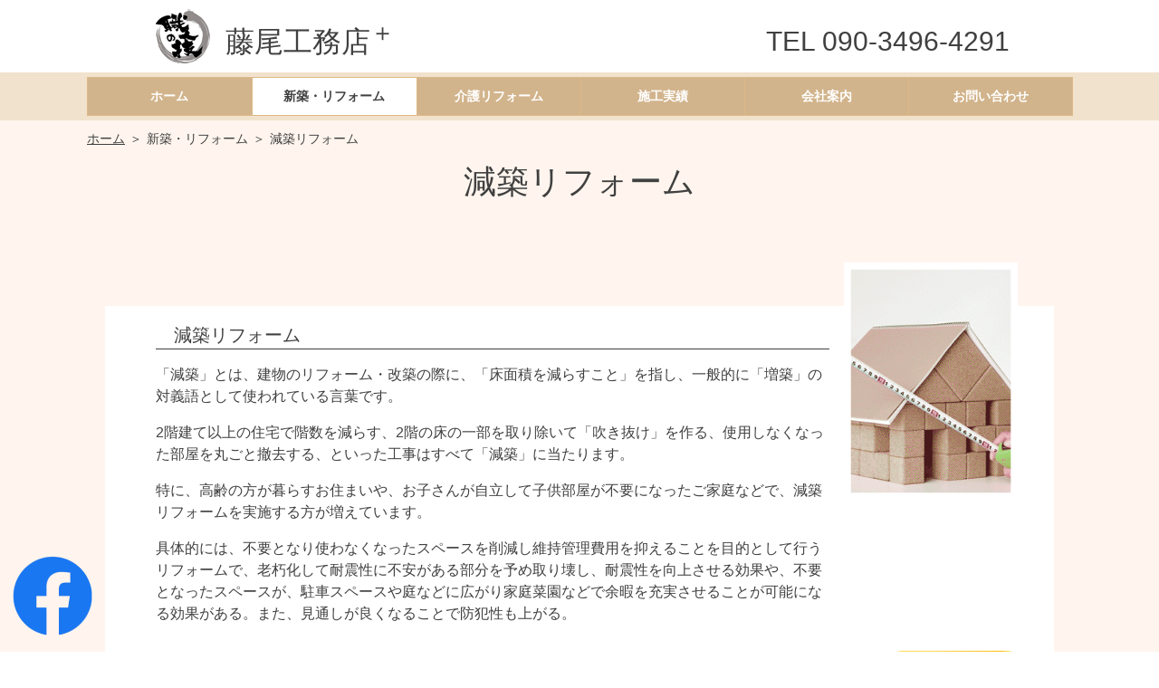

--- FILE ---
content_type: text/html; charset=UTF-8
request_url: https://fujio-kinoie.com/reduction/
body_size: 2310
content:
<!DOCTYPE html>
<html lang="ja">
<head>
<meta charset="UTF-8">
<meta name="description" content="藤尾工務店＋">
<meta name="viewport" content="width=device-width, initial-scale=1">

<link rel="canonical" href="https://fujio-kinoie.com/reduction/">
<title>藤尾工務店＋ | 新築・リフォーム | 減築リフォーム</title>

<link rel="stylesheet" href="/css/style.css?20211223" media="all">

<link rel="stylesheet" href="/css/style_pc.css?20211223" media="all">
<noscript>
<link rel="stylesheet" href="/css/header_pc_nojs.css" media="all">
</noscript>


<script src="/js/common.js" charset="UTF-8"></script>

<script src="/js/pc.js" charset="UTF-8"></script>

</head>
<body data-page="reduction">

	<header>
		<div class="headerarea">
			<div class="headerarea_1">

				<a class="logo" href="/" title="">
					<img src="/images/logo.png" alt="">
					藤尾工務店<sup>＋</sup>
				</a>
			</div>
			<div class="headerarea_2">
				<p class="tel">TEL 090-3496-4291</p>
			</div>
		</div>
	</header>


	<nav class="header_nav" data-js="no">
		<ul>
			<li class="nav_item" data-nav-btn=""><a class="nav_btn" href="/" title="ホーム">ホーム</a>
			<li class="nav_item" data-nav-btn=""><span class="nav_btn">新築・リフォーム</span>
				<ul data-sp-subnav="close">
					<li class="nav_item2"><a href="/build/" title="新築・各種リフォーム">新築・各種リフォーム</a>
					<li class="nav_item2"><a href="/reform/" title="内装リフォーム">内装リフォーム</a>
					<li class="nav_item2"><a href="/reduction/" title="減築リフォーム">減築リフォーム</a>
					<li class="nav_item2"><a href="/exterior/" title="エクステリア・外構">エクステリア・外構</a>
					<li class="nav_item2"><a href="/furniture/" title="別注家具">別注家具</a>
					<li class="nav_item2"><a href="/flow/" title="完成までの流れ">完成までの流れ</a>
					<li class="nav_item2"><a href="/good/" title="木の家の良さ">木の家の良さ</a>
				</ul>
			<li class="nav_item" data-nav-btn=""><span class="nav_btn">介護リフォーム</span>
				<ul data-sp-subnav="close">
					<li class="nav_item2"><a href="/care/" title="介護リフォーム">介護リフォーム</a>
					<li class="nav_item2"><a href="/prevention/" title="介護予防リフォーム">介護予防リフォーム</a>
				</ul>
			<li class="nav_item" data-nav-btn=""><a class="nav_btn" href="/example/" title="施工実績">施工実績</a>
				<ul data-sp-subnav="close">
					<li class="nav_item2"><a href="/voice/" title="お客様の声">お客様の声</a>
				</ul>
			<li class="nav_item" data-nav-btn=""><a class="nav_btn" href="/about/" title="会社案内">会社案内</a>
				<ul data-sp-subnav="close">
					<li class="nav_item2"><a href="/about/#area" title="地域密着型の工務店">地域密着型の工務店</a>
					<li class="nav_item2"><a href="/about/#info" title="会社概要">会社概要</a>
				</ul>
			<li class="nav_item" data-nav-btn=""><a class="nav_btn" href="/form/" title="お問い合わせ">お問い合わせ</a>
		</ul>
	</nav>

	<nav class="pankuzu" data-pankuzu="top">
		<ul>
			<li><a href="/">ホーム</a>
			<li><span>新築・リフォーム</span>
			<li><span>減築リフォーム</span>

		</ul>
	</nav>

	<div class="contents">

		<div class="main">
			<h1 class="page_title">減築リフォーム</h1>

			<div class="contents_block">
				<div class="contents_block_box">
					<div id="exterior" class="target_box"></div>
					<picture class="contents_block_img">
						<img src="/images/reduction_01.png" alt="">
					</picture>

					<div class="contents_block_text">
						<h2 class="contents_block_title">減築リフォーム</h2>

						<p>「減築」とは、建物のリフォーム・改築の際に、「床面積を減らすこと」を指し、一般的に「増築」の対義語として使われている言葉です。</p>

						<p>2階建て以上の住宅で階数を減らす、2階の床の一部を取り除いて「吹き抜け」を作る、使用しなくなった部屋を丸ごと撤去する、といった工事はすべて「減築」に当たります。</p>

						<p>特に、高齢の方が暮らすお住まいや、お子さんが自立して子供部屋が不要になったご家庭などで、減築リフォームを実施する方が増えています。</p>

						<p>具体的には、不要となり使わなくなったスペースを削減し維持管理費用を抑えることを目的として行うリフォームで、老朽化して耐震性に不安がある部分を予め取り壊し、耐震性を向上させる効果や、不要となったスペースが、駐車スペースや庭などに広がり家庭菜園などで余暇を充実させることが可能になる効果がある。また、見通しが良くなることで防犯性も上がる。</p>
					</div>

					<a class="contents_form_btn" href="/form/"><img src="/images/form_btn.png" alt="お問い合わせ"></a>
				</div>
			</div>
		</div>


	</div>

	<ul class="page_nav">
		<li><a href="/" title="Home"><img src="/images/home_normal.png" alt="Home" width="56" height="16"></a>
		<li><a href="#top" title="PageTop" data-move="top"><img src="/images/pagetop_normal.png" alt="PageTop" width="68" height="16"></a>
	</ul>

	<footer>
		<dl class="addr_detail">
			<dt class="addr_detail_zip">住所
				<dd>〒679-2151
				<dd>兵庫県姫路市香寺町香呂659-1
			<dt class="addr_detail_tel">TEL
				<dd>090-3496-4291
			<dt class="addr_detail_fax">FAX
				<dd>079-232-6913
		</dl>

		<nav class="foot_nav">
			<ul>
				<li class="nav_item"><a href="/" title="ホーム">ホーム</a>
				<li class="nav_item"><a href="/reform/" title="内装リフォーム">内装リフォーム</a>
				<li class="nav_item"><a href="/care/" title="介護リフォーム">介護リフォーム</a>
				<li class="nav_item"><a href="/example/" title="施工実績">施工実績</a>
				<li class="nav_item"><a href="/about/" title="会社案内">会社案内</a>
				<li class="nav_item"><a href="/form/" title="お問い合わせ">お問い合わせ</a>
				<li class="nav_item"><a href="/policy/" title="サイトポリシー">サイトポリシー</a>
				<li class="nav_item"><a href="/sitemap/" title="サイトマップ">サイトマップ</a>
			</ul>
		</nav>

		<small class="foot_copy">&copy; 2022 藤尾工務店　<a href="/management/" style="color:inherit;text-decoration:none;">管理画面</a></small>
	</footer>

	<a class="fb_btn" href="/fb/" title="Facebook">
		<img src="/images/fb_btn.png" alt="Facebook">
	</a>
</body>
</html>

--- FILE ---
content_type: text/css
request_url: https://fujio-kinoie.com/css/style.css?20211223
body_size: 3985
content:
@charset "UTF-8";

html {
	font-family:Arial, Meiryo, sans-serif;
	scroll-behavior:smooth;
}

body {
	color:#404040;
	font-size:14px;
	line-height:1.5;
	margin:0;
	padding:0;
}

img {
	vertical-align:bottom;
	max-width:100%;
}

hr.none {
	clear:both;
	margin:0 0 20px;
	padding:0;
	visibility:hidden;
}

/* link */
a {color:red;}

@media (hover: hover) {

	a:hover {text-decoration:none;}

}

/* header */
header {
	background-color:#fff;
	margin:0;
	padding:0;
	width:100%;
}

.logo {
	color:inherit;
	padding:0;
	text-decoration:none;
}

.logo img {
	display:inline-block;
	max-width:100%;
	vertical-align:bottom;
}

/* home_img */
[data-page="home"] [data-homeimg] {
	background-color:#d2b48c;
	margin:0 auto;
	position:relative;
	width:100%;
}

.h_img {
	margin:0;
	padding:0;
}

.h_img li {
	display:inline-block;
	text-align:center;
}

.h_img img {
	display:block;
}

.h_img_Prev, .h_img_Next {
	background-color:rgba(255,255,255,0.7);
	display:block;
	position:absolute;
	top:0;
	z-index:2;
}

.h_img_Prev {left:0;}

.h_img_Next {right:0;}

.h_img_Pager {
	bottom:15px;
	position:absolute;
	z-index:2;
}

.h_img_Pager a {
	background-color:#d2b48c;
	display:inline-block;
	overflow:hidden;
	text-indent:101%;
}

.h_img_Pager a:hover, .h_img_Pager .selected {background-color:#fff;}

/* header_nav */
.header_nav .nav_item > ul {display:none;}

/* pankuzu */
.pankuzu {
	font-size:14px;
	margin:0;
	padding:0;
}

.pankuzu ul {padding:10px 0;}

.pankuzu li {display:inline-block;}

.pankuzu li + li::before {
	content:'＞';
	margin:0 5px;
}

.pankuzu li a {
	color:inherit;
	text-decoration:underline;
}

/* contents */
.contents {
	background-color:#fff5ee;
	margin:0;
}

.pankuzu + .contents {padding-top:0;}

/* main */
.main {margin:0;}

.main_title {
	background:url('../images/title_01.png') 0 0 no-repeat;
	color:#fff;
	font-size:20px;
	font-weight:normal;
	line-height:30px;
	margin:0;
	padding:0;
	text-indent:15px;
}

.page_title {
	display:block;
	font-weight:normal;
	margin:0 auto 1.5rem;
	padding:0;
	text-align:center;
	width:max-content;
	max-width:100%;
}

.sub_title {position:relative;}

.contents_box::after {
	clear:both;
	content:'';
	display:block;
}

.contents_box {display:block;}

.contents_box {
	background:#fff;
	box-sizing:border-box;
	display:flow-root;
	font-size:1rem;
	margin:1em auto;
	max-width:1200px;
}

.contents_block {
	display:block;
	margin:100px auto;
	padding:0;
	width:100%;
	max-width:1200px;
}

.contents_block_box {
	box-sizing:border-box;
	width:100%;
}

.contents_block_title {
	border-bottom:1px solid currentColor;
	font-size:1.25em;
	font-weight:normal;
	width:100%;
}

.contents_block_text {
	box-sizing:border-box;
	padding:0 1em;
	width:100%;
}

.contents_block_text dd {margin-left:1em;}

.contents_block_text dd + dt {margin-top:1em;}

.flow_text {
	font-size:1.125rem;
	margin:20px 0;
	text-align:center;
}

.flow_box {
	margin:10px auto;
	padding:0;
	max-width:480px;
}

.flow_box > dt {font-weight:bold;}

.flow_box > dd {
	border:5px solid #F7E2BD;
	text-align:center;
	margin:0;
	padding:30px;
}

.flow_box > dd img {
	display:block;
	margin:0 auto 30px;
}

.flow_box > dd + dt::before {
	background:url('/images/acc_u.png') center 1.5em no-repeat;
	display:block;
	content:'';
	font-weight:normal;
	height:calc(100px + 1.5em);
	text-align:center;
}

/* お知らせ */
.news_block {
	display:block;
	margin:0;
	padding:0;
}

.news_list {
	background-color:#fff;
	border:1px solid #deb887;
	display:block;
	margin:0;
	overflow-y:auto;
	padding:5px;
}

.news_list li {
	display:block;
	margin:0;
	overflow:hidden;
	padding:0;
	text-overflow:ellipsis;
	white-space:nowrap;
}

.news_list li:nth-of-type(even) {background-color:#efe4d8;}

.news_list li > a {
	display:block;
	margin:0;
	padding:10px 5px;
}

.news_list li > a:link {text-decoration:none;}

.news_list li > a:link, .news_list li > a:visited {color:inherit;}

.news_list li + li {border-top:1px dashed #deb887;}

.news_list li time {
	display:inline-block;
	margin:0 1em 0 0;
	padding:0;
	text-align:left;
	width:5em;
}

[data-page="news_list"] .news_block {width:100%;}

[data-page="news_detail"] .news_title {
	display:block;
	font-size:16px;
	font-weight:normal;
	margin:0 0 10px;
	padding:0;
}

[data-page="news_detail"] .news_time {
	display:block;
	font-size:1rem;
	font-weight:normal;
	margin:0 0 10px;
	padding:0;
	text-align:right;
}

[data-page="news_detail"] .news_block div * {
	margin:0;
	padding:0;
	word-wrap:break-word; /* ie */
	overflow-wrap:break-word;
	max-width:100%;
}

[data-page="news_detail"] .news_block img {height:auto !important;}

.home_news_box {display:block;} /* flow-root */

.home_news_box::after { /* flow-root */
	clear:both;
	content:'';
	display:block;
}

.home_news_box {
	box-sizing:border-box;
	display:flow-root;
	margin:1em auto 5em;
	padding:0;
	max-width:1200px;
}

.home_news_title {
	background-color:#d2b48c;
	color:#fff;
	font-weight:normal;
	line-height:1;
	position:relative;
	text-align:center;
	width:max-content;
}

.home_news_title::after {
	color:#f5deb3;
    content:'NEWS';
	display:block;
	position:absolute;
	right:-2.5em;
	top:-0.5em;
}

.home_news_list {
	display:block;
	max-height:300px;
	font-size:1.5rem;
	margin:1em auto;
	overflow-y:auto;
	padding:0;
}

.home_news_item {
	color:#373737;
	display:block;
	margin:0;
	padding:0.75em 0;
}

.home_news_item {border-top:1px solid currentColor;}

.home_news_item:last-of-type {border-bottom:1px solid currentColor;}

.home_news_link {
	color:inherit;
	display:flex;
	flex-wrap:nowrap;
	text-decoration:none;
}

.home_news_time {
	display:block;
	flex:0 0 auto;
	text-align:center;
	width:6em;
}

.home_news_text {
	display:block;
	margin-left:1em;
	overflow:hidden;
    text-overflow:ellipsis;
    white-space:nowrap;
}

/* fb_box */
.fb_box {
	display:block;
	height:377px;
	margin:0;
	overflow:hidden;
	padding:0;
	text-align:center;
}

/* home_about */
.home_about {
	box-sizing:border-box;
	display:block;
	width:100%;
}

.home_about_title {
	border-bottom:1px solid #958b30;
	box-sizing:border-box;
	font-size:1.5em;
	font-weight:normal;
	line-height:2;
}

.home_about_text, .home_about_name {
	box-sizing:border-box;
	line-height:1.75;
	padding:0 2em;
}

/* home_select */
.home_select {
	counter-reset:ct_select;
	display:block;
	margin:100px auto;
	padding:0;
	width:100%;
	max-width:1200px;
}

.home_select > li {
	box-sizing:border-box;
	counter-increment:ct-select;
	width:100%;
}

.home_select > li p:not(.home_select_title) {
	box-sizing:border-box;
	padding:0 1em;
	width:100%;
}

.home_select_title {
	border-bottom:1px solid currentColor;
	width:100%;
}

.home_select_title_s {color:red;}

/* circle_list */
.circle_list {
	box-sizing:border-box;
	display:flex;
	flex-wrap:wrap;
	gap:20px;
	justify-content:space-between;
	margin:50px auto;
	padding:0;
	width:100%;
}

.circle_item {
	display:block;
	margin:0 0 20px;
	padding:0;
}

@supports (gap:20px) {

	.circle_item {margin:0;}

}

.circle_box {
	background-color:#fff;
	background-position:center;
	background-repeat:no-repeat;
	background-size: contain;
	border-radius:50%;
	display:block;
	margin:0;
	padding:0;
	width:100%;
}

[data-circle-back="build"]:nth-child(1) .circle_box {background-image:url('/images/circle_build_01.png');}

[data-circle-back="care"]:nth-child(1) .circle_box {background-image:url('/images/circle_care_01.png');}
[data-circle-back="care"]:nth-child(2) .circle_box {background-image:url('/images/circle_care_02.png');}
[data-circle-back="care"]:nth-child(3) .circle_box {background-image:url('/images/circle_care_03.png');}
[data-circle-back="care"]:nth-child(4) .circle_box {background-image:url('/images/circle_care_04.png');}
[data-circle-back="care"]:nth-child(5) .circle_box {background-image:url('/images/circle_care_05.png');}

[data-circle-back="good"]:nth-child(1) .circle_box {background-image:url('/images/circle_good_01.png');}
[data-circle-back="good"]:nth-child(2) .circle_box {background-image:url('/images/circle_good_02.png');}
[data-circle-back="good"]:nth-child(3) .circle_box {background-image:url('/images/circle_good_03.png');}
[data-circle-back="good"]:nth-child(4) .circle_box {background-image:url('/images/circle_good_04.png');}
[data-circle-back="good"]:nth-child(5) .circle_box {background-image:url('/images/circle_good_05.png');}
[data-circle-back="good"]:nth-child(6) .circle_box {background-image:url('/images/circle_good_06.png');}
[data-circle-back="good"]:nth-child(7) .circle_box {background-image:url('/images/circle_good_07.png');}

[data-circle-back="prevention"]:nth-child(1) .circle_box {background-image:url('/images/circle_prevention_01.png');}
[data-circle-back="prevention"]:nth-child(2) .circle_box {background-image:url('/images/circle_prevention_02.png');}
[data-circle-back="prevention"]:nth-child(3) .circle_box {background-image:url('/images/circle_prevention_03.png');}

[data-circle-back="reform"]:nth-child(1) .circle_box {background-image:url('/images/circle_reform_01.png');}
[data-circle-back="reform"]:nth-child(2) .circle_box {background-image:url('/images/circle_reform_02.png');}
[data-circle-back="reform"]:nth-child(3) .circle_box {background-image:url('/images/circle_reform_03.png');}
[data-circle-back="reform"]:nth-child(4) .circle_box {background-image:url('/images/circle_reform_04.png');}
[data-circle-back="reform"]:nth-child(5) .circle_box {background-image:url('/images/circle_reform_05.png');}

 /*  aspect-ratio */
.circle_item {position:relative;}

.circle_item:before {
	content:'';
	display:block;
	padding:100% 0 0;
}

.circle_box {
	bottom:0;
	height:100%;
	left:0;
	position:absolute;
	right:0;
	top:0;
}

@supports (aspect-ratio:1 / 1) {

	.circle_item {position:initial;}

	.circle_item:before {
		content:initial;
		display:initial;
		padding:initial;
	}

	.circle_box {
		aspect-ratio:1 / 1;
		bottom:initial;
		height:initial;
		left:initial;
		position:initial;
		right:initial;
		top:initial;
	}

}

[data-effect-flg="on"] [data-effect-child="circle"] {animation:1s 1 both circle_zoom;}

[data-effect-flg="on"] [data-effect-child="circle"]:nth-child(1) {animation-delay:100ms;}
[data-effect-flg="on"] [data-effect-child="circle"]:nth-child(2) {animation-delay:1200ms;}
[data-effect-flg="on"] [data-effect-child="circle"]:nth-child(3) {animation-delay:2300ms;}
[data-effect-flg="on"] [data-effect-child="circle"]:nth-child(4) {animation-delay:3400ms;}
[data-effect-flg="on"] [data-effect-child="circle"]:nth-child(5) {animation-delay:4500ms;}
[data-effect-flg="on"] [data-effect-child="circle"]:nth-child(6) {animation-delay:5600ms;}
[data-effect-flg="on"] [data-effect-child="circle"]:nth-child(7) {animation-delay:6700ms;}
[data-effect-flg="on"] [data-effect-child="circle"]:nth-child(8) {animation-delay:7800ms;}
[data-effect-flg="on"] [data-effect-child="circle"]:nth-child(9) {animation-delay:8900ms;}
[data-effect-flg="on"] [data-effect-child="circle"]:nth-child(10) {animation-delay:10000ms;}

@keyframes circle_zoom {

	0% {
		transform:scale(0);
		width:0;
	}

	100% {transform:scale(1);}

}

@supports (scale:0) {

	@keyframes circle_zoom {

		0% {
			scale:0;
			transform:initial;
		}

		100% {
			scale:1;
			transform:initial;
		}

	}

}

[data-hover-flg="on"] .circle_box {
	transition:transform 500ms;
}

[data-hover-flg="on"] .circle_box:hover {
	transform:scale(1.1);
}

@supports (scale:1.1) {

	[data-hover-flg="on"] .circle_box {
		transition:scale 500ms;
	}

	[data-hover-flg="on"] .circle_box:hover {
		scale:1.1;
		transform:initial;
	}

}

/* home_address */
.addr_detail::after { /* flow-root */
	clear:both;
	content:'';
	display:block;
}

.addr_detail {display:block;} /* flow-root */

.addr_detail {
	display:flow-root;
	margin:0 auto 10px;
	padding:10px 0 0;
	width:320px;
	width:max-content;
	max-width:100%;
}

.addr_detail dt {
	clear:left;
	display:block;
	float:left;
	margin:0 1em 0 0;
	padding:0;
}

.addr_detail dd {
	display:block;
	float:left;
	margin:0;
	padding:0;
}

/* wood */
.hoku_color_1 {color:navy;}

.hoku_color_2 {color:purple;}

/* 施工実績 */
[data-page="example_list"] .section_title {
	font-size:20px;
	font-weight:normal;
	margin:0 0 10px;
	text-align:center;
	padding:0;
}

.example_list {
	display:flex;
	flex-wrap:wrap;
	justify-content:center;
	margin:0 auto;
	padding:0;
}

.example_list > li {
	display:inline-block; /* ie */
	margin:0 0 20px;
	padding:0 10px;
	width:160px;
}

.example_list > li a {
	color:inherit;
	text-decoration:none;
}

.example_list > li img {
	background-color:#fff;
	display:block;
	margin:0 auto;
	max-width:100%;
}

.example_list > li span {
	display:block;
	margin:5px auto 0;
	overflow:hidden;
	text-align:center;
	text-overflow:ellipsis;
	white-space:nowrap;
}

/* 施工実績 詳細 */
[data-page="example_detail"] .example_title {
	display:block;
	font-size:16px;
	font-weight:normal;
	margin:0 0 10px;
	padding:0;
}

.example_body {
	display:block;
	word-wrap:break-word; /* ie */
	overflow-wrap:break-word;
	width:100%;
}

.example_body img {
	height:auto !important;
	max-width:100%;
}

/* 会社概要 */
.about_table {
	border-collapse:collapse;
	margin:0;
}

.about_col_th {width:100px;}

.about_table th, .about_table td {
	border:1px solid #deb887;
	font-weight:normal;
	padding:9px;
}

.about_table th {background-color:#ecd9ac;}

.about_table td {background-color:#fff;}

.about_table_flex {
	display:flex;
	flex-wrap:wrap;
	gap:20px;
}

.about_table_flex_text {
	margin:0;
	padding:0;
}

.about_table_flex_img {
	flex-basis:100px;
	margin-left:20px;
}

@supports (gap:20px) {

	.about_table_flex_img {margin-left:0;}

}

.about_table_flex_img > img {
	height:auto;
}

.about_img {
	display:block;
	margin:0 0 20px 0;
}

.about_map {
	border:none;
	display:block;
	margin:0;
	padding:0;
}

/* お問い合わせ */
.form_list {
	margin:0;
	padding:0;
	width:100%;
}

.form_item {padding:0;}

.form_title, .form_detail {padding:10px;}

.form_title {background-color:#ecd9ac;}

.form_detail {background-color:#fff;}

.hissu::after {
	color:red;
	content:' ※';
}

.form_info_1 {
	font-size:14px;
	display:block;
	margin:0 0 10px;
	padding:0;
}

.form_info_1::before {
	content:url('../images/key.jpg');
	margin-right:5px;
	position:relative;
	top:5px;
}

.form_info_2 {
	font-size:14px;
	display:block;
	margin:10px 0 0;
	padding:0;
	text-align:center;
}

.form_btn {
	display:block;
	height:2rem;
	margin:10px auto;
	padding:0;
	min-width:150px;
}

.form_notice {
	color:red;
	display:block;
	font-size:14px;
	margin:5px 0;
	padding:0;
}

[name="contents0"], [name="contents2"], [name="contents3"] {width:95%;}

[name="contents1"] {
	margin-right:20px;
	width:80px;
}

[name="contents4"], [name="contents5"] {
	margin:0 10px;
	width:50px;
}

[name="contents4"]:first-of-type, [name="contents5"]:first-of-type {margin-left:0;}

[name="contents6"] {
	display:block;
	width:300px;
	max-width:95%;
}

[name="contents7"] {
	resize: vertical;
	width:95%;
}

/* サイトマップ */
.sitemap_list {
	display:block;
	margin:0 auto;
}

.sitemap_list .nav_item {line-height:2.2;}

.sitemap_list .nav_item > a {text-decoration:none;}

.sitemap_list .nav_item2 {line-height:2.2;}

.sitemap_list .nav_item2 > a {text-decoration:none;}

/* サイトポリシー */
.policy_title {
	font-size:16px;
	text-align:left;
	margin:0 0 10px;
	padding:0;
	position:relative;
	text-indent:1em;
}

.policy_caution > dt {
	font-weight:bold;
	color:#777;
	margin:10px 0 0 18px;
	padding:0;
	text-indent:-18px;
}

.policy_caution > dd {
	margin:10px 0 0 0;
	padding:0;
	text-indent:1em;
}

.policy_privacy {
	padding:0;
	margin:0;
}

.policy_privacy > li {
	margin:10px 0 0 18px;
	display:block;
	text-indent:-18px;
}

.policy_caution > dt::before, .policy_privacy > li::before {
	content:url('../images/acc_policy.png');
	margin-right:2px;
	position:relative;
	top:2px;
}

/* side */
.side > * + * {
	display:block;
	margin:20px 0 0;
}

/* サイドナビ */
.side_nav_list {
	display:block;
	padding:0;
}

.side_nav_item {
	display:block;
	margin:0;
	padding:10px;
}

.side_nav_item + .side_nav_item {border-top:1px solid #ccc;}

.side_nav_list .side_nav_list {
	border-top:1px dashed #deb887;
	margin:10px 0 0 1em;
}

/* side_bnr */
.side_bnr {
	display:block;
	margin:0;
	padding:0;
}

.side_bnr li {padding:0;}

.side_bnr li img {
	display:block;
	max-width:100%;
}

.side_title {
	font-size:20px;
	font-weight:normal;
	line-height:30px;
	margin:0;
	padding:0;
	text-indent:15px;
}

.side_box {
	border:1px solid #ccc;
	display:block;
	padding:5px;
}

.side_box p {
	margin:0;
	padding:0;
}

/* footer */
footer {background-color:#ffdab9;}

.foot_nav {
	font-size:85%;
	margin:0;
	padding:5px 5%;
	width:90%;
}

.foot_nav ul {
	display:block;
	margin:0 auto;
	padding:0;
	text-align:center;
}

.foot_nav li {
	display:inline-block;
	line-height:2.2;
	text-align:left;
}

.foot_nav li + li::before {
	content:'｜';
	margin:0 5px;
}

.foot_nav a:link {text-decoration:none;}

.foot_nav a:link, .foot_nav a:visited {color:#333;}

.foot_copy {
	color:#666;
	display:block;
	font-size:72.25%;
	margin:0;
	padding:2px 0 5px;
	text-align:center;
}

.fb_btn {
	bottom:10px;
	display:block;
	left:10px;
	margin:0;
	padding:0;
	position:fixed;
}

/* 他 */
.other_box {
	background:#fff;
	border:1px solid #deb887;
	display:block;
	display:flow-root;
	margin:0;
	padding:14px;
}

.other_box h2 {
	font-size:16px;
	font-weight:normal;
	margin:0 0 10px;
	padding:0;
}

.other_box p {margin:0;}


--- FILE ---
content_type: text/css
request_url: https://fujio-kinoie.com/css/style_pc.css?20211223
body_size: 2456
content:
@charset "UTF-8";

html {
	overflow-y:scroll;
	min-width:1150px;
}

/* header */
.headerarea {
	align-items:center;
	display:flex;
	flex-wrap:wrap;
	justify-content:space-between;
	margin:0 auto;
	width:950px;
}

.headerarea_1 {
	font:inherit;
	margin:0;
}

.headerarea_2 + p {
	clear:both;
	line-height:1.2;
	margin:5px 0;
	padding:0;
	text-align:left;
	width:100%;
}

.logo {
	display:inline-block;
	font-size:2rem;
	margin:10px 0;
}

.tel {
	display:block;
	float:right;
	font-size:1.875rem;
	margin:10px 0 0;
	padding:0;
}

/* homeimg */
[data-page="home"] [data-homeimg] {height:280px;}

.h_img li {
	margin:0 10px;
	width:1000px;
}

.h_img_Prev, .h_img_Next {
	height:280px;
	width:calc(50% - 510px);
}

.h_img_Pager {
	margin:0 -465px 0 0;
	right:50%;
}

.h_img_Pager a {
	border-radius:5px;
	height:10px;
	margin:0 4px;
	width:10px;
}

/* header_nav */
.header_nav {
	background-color:#f1e2cd;
	display:block;
	padding:5px 0;
	position:relative;
	z-index:2;
}

.header_nav > ul {
	border-collapse:collapse;
	display:table;
	margin:0 auto;
	table-layout:fixed;
	width:85%;
}

.header_nav .nav_item {
	background-color:#fff;
	border:1px solid #deb887;
	display:table-cell;
	font-weight:bold;
	padding:0;
	vertical-align:middle;
	width:16.6%;
	width:calc(100% / 6);
}

.nav_btn, .header_nav .nav_item a {
	background-color:#d2b48c;
	color:#fff;
	display:block;
	padding:10px 5px;
	text-decoration:none;
	text-align:center;
}

.header_nav .nav_item:hover > .nav_btn, .header_nav .nav_item[data-nav-btn="current"] > .nav_btn {
	color:#404040;
	background-color:#fff;
}

.header_nav .nav_item:hover > ul {
	display:block;
	margin:1px 0 0;
	padding:0;
	position:absolute;
}

.header_nav .nav_item2 {
	background-color:#fff;
	border:1px solid #deb887;
	border-top:none;
	display:block;
	margin:0;
	padding:0;
	width:calc((85vw - 7px) / 6 - 3px);
	min-width:158.75px; /* 100vw = 1150px */
}

.header_nav .nav_item2 a {padding:10px 6px;}

.header_nav .nav_item2:hover > a {
	color:#404040;
	background-color:#fff;
}

/* pankuzu */
.pankuzu {background-color:#fff5ee;}

.pankuzu ul {
	margin:0 auto;
	width:85%;
}

.pankuzu li a:hover {
	color:inherit;
	opacity:0.7;
}

/* contents */
.contents {
	display:table;
	border-collapse:separate;
	border-spacing:20px 0;
	padding:20px 7.5%;
	table-layout:fixed;
	width:85%;
}

/* main */
.main {
	display:table-cell;
	vertical-align:top;
}

.page_title {font-size:2.25rem;}

.contents_box {
	padding:14px 14px 64px;
	position:relative;
}

.contents_block_box {
	background-color:#fff;
	display:flex;
	font-size:1rem;
	margin:calc(5em + 30px) 0 0;
	padding:0 2.5em calc(2em + 50px);
	position:relative;
}

.contents_block_img {
	flex-basis:25%;
	margin-top:-3em;
}

.contents_block_box:nth-of-type(odd) .contents_block_text {order:1;}

.contents_block_box:nth-of-type(even) .contents_block_text {order:2;}

.contents_block_box:nth-of-type(odd) .contents_block_img {order:2;}

.contents_block_box:nth-of-type(even) .contents_block_img {order:1;}

.contents_block_title {text-indent:1em;}

.contents_form_btn {
	bottom:10px;
	position:absolute;
	right:10px;
	transition:transform 0.5s;
	transform:scale(0.8);
	width:200px;
}

.contents_form_btn:hover {
	transform:scale(1);
}

/* お知らせ */
.news_list li:hover {
	background-color:#d2b48c;
	color:white;
}

[data-page="home"] .news_block {
	float:left;
	width:calc(100% - 806px);
}

[data-page="home"] .news_list {height:335px;}

.home_news_title {
	float:right;
	font-size:1.25rem;
	margin:1.25em calc(100% * 620 / 1200 - 180px) 0 0;
	padding:0.6em 2.5em;
}

.home_news_title::after {font-size:3.6em;}

.home_news_img {
	float:left;
	max-width:calc(100% * 560 / 1200);
}

.home_news_list {
	clear:right;
	float:right;
	width:calc(100% * 620 / 1200);
}

/* fb_box */
.fb_box {
	float:right;
	width:500px;
}

/* home_about */
.home_about {
	font-size:1.25rem;
	min-height:350px;
	margin:2em auto;
	padding:0 0 0 300px;
	position:relative;
	width:calc(100% - 40px);
	max-width:1000px;
	z-index:0;
}

.home_about_title {
	margin:0 0 1.5em -3em;
	padding:0;
	text-indent:4em;
	width:calc(100% + 3em);
}

.home_about > img {
	top:0;
	position:absolute;
	left:0;
	max-width:300px;
	z-index:-1;
}

.home_about_name {text-align:right;}

/* home_select */
.home_select > li {
	background-color:#fff;
	display:flex;
	font-size:1.75rem;
	margin:calc(5em + 30px) 0 0;
	padding:0 2.5em calc(2em + 50px);
	position:relative;
}

.home_select_img {margin-top:-3em;}

.home_select_text {
	flex:1 0 auto;
	width:65%;
}

.home_select > li:nth-of-type(odd) .home_select_text {order:1;}

.home_select > li:nth-of-type(even) .home_select_text {order:2;}

.home_select > li:nth-of-type(odd) .home_select_img {order:2;}

.home_select > li:nth-of-type(even) .home_select_img {order:1;}

.home_select_title {text-indent:1em;}

.home_select_title_m::after {
	color:#d4d4d4;
	content:counter(ct-select, decimal-leading-zero);
	font-size:5em;
	line-height:1;
}

.home_select_form_btn {
	bottom:10px;
	position:absolute;
	right:10px;
	transition:transform 0.5s;
	transform:scale(0.8);
	width:200px;
}

.home_select_form_btn:hover {
	transform:scale(1);
}

/* circle_list */
.circle_item {
	flex-basis:calc(20% - 16px);
	flex-basis:clamp(150px, 20% - 16px, 300px);
}

.circle_list[data-circle-count="5"] {justify-content:left;}
.circle_list:not([data-circle-count="5"]) {justify-content:center;}

/* home_address */
.addr_detail_zip + dd {margin-right:10px;}

.addr_detail dt.addr_detail_fax {
	clear:none;
	margin:0 1em 0 2em;
}

/* wood */
[class^=hoku_table] {
	border-collapse:collapse;
	float:left;
	margin:15px 20px 0 0;
}

[class^=hoku_table] th {
	background-color:#eee;
	border:1px solid #ccc;
	font-weight:normal;
	padding:10px;
}

[class^=hoku_table] td {
	border:1px solid #ccc;
	padding:10px;
}

[class^=bei_table] {
	border-collapse:collapse;
	float:left;
	margin:15px 20px 20px 0;
}

[class^=bei_table] caption {
	background-color:#eee;
	border:1px solid #ccc;
	border-bottom:none;
	font-weight:normal;
	padding:10px;
}

[class^=bei_table] th {
	background-color:#eee;
	border:1px solid #ccc;
	font-weight:normal;
	padding:10px;
}

[class^=bei_table] td {
	border:1px solid #ccc;
	padding:10px;
}

[class^=other_table] {
	border-collapse:collapse;
	float:left;
	margin:15px 20px 0 0;
}

[class^=other_table] th {
	background-color:#eee;
	border:1px solid #ccc;
	font-weight:normal;
	padding:10px;
}

[class^=other_table] td {
	border:1px solid #ccc;
	padding:10px;
}

/* 施工実績 */
.example_list > li a:hover {
	opacity:0.7;
	text-decoration:underline;
}

@media not all and (max-width : 1800px) {

	.example_list > li {max-width:calc((100% - 140px) / 7);}

}

@media (max-width : 1800px) and (min-width : 1550px) {

	.example_list > li {max-width:calc((100% - 120px) / 6);}

}

@media (max-width : 1549.99px) and (min-width : 1300px) {

	.example_list > li {max-width:calc((100% - 100px) / 5);}

}

@media (max-width : 1299.99px) {

	.example_list > li {max-width:calc((100% - 80px) / 4);}

}

/* 会社概要 */
.about_table {
	float:left;
	width:calc(50% - 10px);
}

.about_img {
	clear:left;
	float:left;
	width:calc(50% - 10px);
}

.about_map_div {
	float:right;
	position:relative;
	width:calc(50% - 10px);
}

.about_map_div::before {
	content:'';
	display:block;
	padding-top:calc(100% * 451 / 680 + 322px); /* 写真の比率 + テーブルの高さ + 20px */
}

.about_map {
	height:100%;
	left:0;
	position:absolute;
	top:0;
	width:100%;
}

/* お問い合わせ */
.form_list {
	border-collapse:collapse;
	display:table;
	table-layout:fixed;
}

.form_item {display:table-row;}

.form_title, .form_detail {
	border:1px solid #deb887;
	display:table-cell;
}

.form_title {
	text-align:center;
	vertical-align:middle;
	width:90px;
}

/* サイドナビ */
.side_nav_list {margin:0 0 20px;}

/* side */
.side {
	display:table-cell;
	width:200px;
	width:calc(16.15vw - 10px);
	min-width:170px;
}

.side_bnr li {
	background-color:#fff;
	display:block;
	margin:0 0 10px;
}

.side_bnr li a:hover {opacity:0.7;}

/* footer */
.foot_nav a:hover {color:#777;}

.page_nav {
	background-color:#ffdab9;
	display:block;
	margin:0 auto;
	padding:12px 7.5% 0;
	width:85%;
}

.page_nav::after {
	clear:both;
	content:'';
	display:block;
}

.page_nav li {display:block;}

.page_nav li:nth-of-type(2n + 1) {
	clear:left;
	float:left;
}

.page_nav li:nth-of-type(2n) {
	clear:right;
	float:right;
}

.fb_btn {
	height:100px;
	width:100px;
}

/* 他 */
.half {
	float:left;
	width:calc(100% - 316px);
}


--- FILE ---
content_type: application/javascript
request_url: https://fujio-kinoie.com/js/common.js
body_size: 1085
content:
/* 一覧表示 */
(function () {

	"use strict";

	if (window.NodeList && ! NodeList.prototype.forEach) NodeList.prototype.forEach = Array.prototype.forEach; // ie

	var hover_set = {
		init : function () {
			var self = this;

			window.document.querySelectorAll('[data-effect-child="circle"]').forEach(function (obj) {
				obj.addEventListener('animationend', self);
			});
		}
		, handleEvent : function (e) {
			switch (e.type) {
				case 'animationend':
					if (e.animationName == 'circle_zoom') {
						e.target.removeEventListener('animationend', this);

						e.target.setAttribute('data-hover-flg', 'on');
					}

					break;
			}
		}
	}

	window.addEventListener('DOMContentLoaded', function (e) {
		hover_set.init();

		var observer = new IntersectionObserver(function (en) {
			en.forEach(function (t) {
				if (t.isIntersecting) {
					t.target.setAttribute('data-effect-flg', 'on');

					observer.unobserve(t.target);
				} else {
					t.target.setAttribute('data-effect-flg', 'off');
				}
			});
		});

		window.document.querySelectorAll('[data-effect-box="circle"]').forEach(function (obj) {observer.observe(obj);});
	}, {once: true});

})();

/* ページトップへ */
(() => {

	"use strict";

	let page_top = {
		init : function () {
			if (window.document.querySelectorAll('[data-move=top]').length > 0) return;

			let img = new Image();

			img.src = '/images/page_top.png';

			img.onload = () => {
				var k = window.document.querySelectorAll('body')[0];

				let a = document.createElement("a");

				a.setAttribute('data-move', 'top');

				a.href = '#top';

				let b = document.createElement("img");

				b.src = img.src;

				a.appendChild(b);

				k.appendChild(a);

				page_top_show.init()
			};
		}
	}

	/* ページトップボタン 表示 */
	let page_top_show = {
		btn : [],
		init : function () {
			this.btn = window.document.querySelectorAll('[data-move=top]');

			if (this.btn.length == 0) return;

			this.check_btn();

			window.addEventListener('scroll', this);
		},
		handleEvent : function (e) {
			switch (e.type) {
				case 'scroll':
					this.check_btn();

					break;
			}
		},
		check_btn : function () {
			if (((window.pageYOffset !== undefined) ? window.pageYOffset : (document.documentElement || document.body.parentNode || document.body).scrollTop) > 0) {
				this.change_pagetop_btn(true);
			} else {
				this.change_pagetop_btn(false);
			}
		},
		change_pagetop_btn : function (flg) {
			this.btn.forEach(item => {item.style.display = flg ? 'block' : 'none';});
		}
	}

	window.addEventListener('DOMContentLoaded', () => {page_top.init()}, {once : true});

})();

/* 画像反転 */
(() => {

	"use strict";

	window.addEventListener('load', e1 => {
		window.document.querySelectorAll('[src*="_normal"]').forEach(btn => {
			let s = btn.src, img = new Image();

			img.src = s.replace('_normal.', '_active.');

			img.onload = () => {
				btn.addEventListener('mouseover', e2 => {btn.src = img.src;});

				btn.addEventListener('mouseout', e3 => {btn.src = s;});
			}
		});
	}, {once : true});

})();


--- FILE ---
content_type: application/javascript
request_url: https://fujio-kinoie.com/js/pc.js
body_size: 708
content:
/* 現在のページ反転 */
(function () {

	"use strict";

	var nav_change = {
		init : function () {
			this.current_page();

			window.addEventListener('hashchange', this);
		}
		, handleEvent : function (e) {
			switch (e.type) {
				case 'hashchange':
					this.current_page();

					break;
			}
		}
		, current_page :function () {
			var a;

			out: for (var i = 0, o = window.document.querySelectorAll('[data-nav-btn]');i < o.length;i++) {
				a = o[i].getElementsByTagName('a');

				for (var j = 0;j < a.length;j++) {
					if (window.location.href == a[j].href + window.location.search + window.location.hash) {
						o[i].setAttribute('data-nav-btn', 'current');

						break out;
					}
				}
			}
		}
	}

	window.addEventListener('DOMContentLoaded', function () {nav_change.init()}, {once: true});

})();
